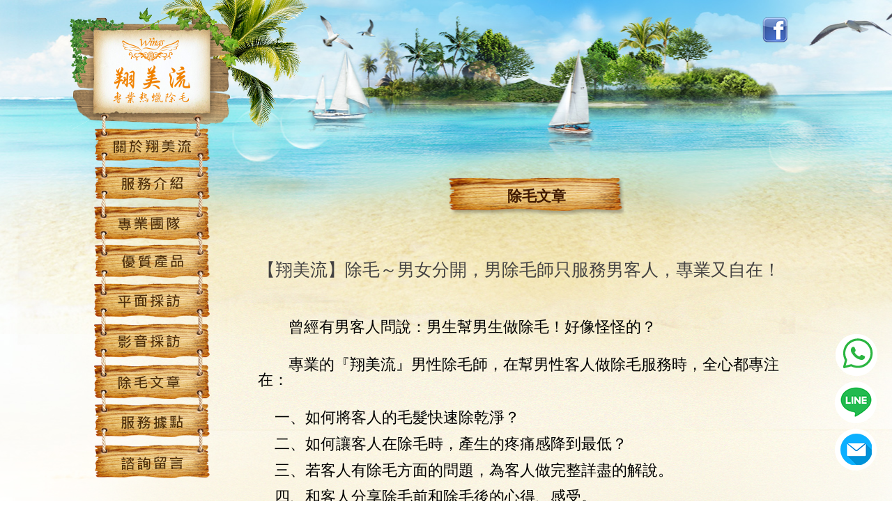

--- FILE ---
content_type: text/html
request_url: http://wingsfly.com.tw/tw/feedbackpage.php?id=152&p=2
body_size: 13647
content:
<!doctype html>
<html><!-- InstanceBegin template="/Templates/index.dwt" codeOutsideHTMLIsLocked="false" -->
<head>
<meta charset="utf-8">
<meta name="keywords" content="翔美流,除毛推薦,脫毛推薦,bikini waxing,巴西除毛,巴西全除,巴西式除毛,私密除毛,陰部除毛,私密處除毛,熱蠟除毛,熱蠟除毛推薦,蜜蠟除毛,蜜蠟除毛推薦,台北除毛,台北脫毛,台北東區除毛,台北東區脫毛,西門町除毛,西門町脫毛,台中除毛,台中脫毛,桃園除毛,桃園脫毛,孕婦除毛,孕婦脫毛,男性除毛,男性脫毛,男生除毛,男生脫毛,除毛膏,除毛紙,除毛貼片,脫毛貼片,除毛蠟,除毛臘,脫毛紙,脫毛蠟,脫毛臘,蜜蠟,蜜臘,熱蠟,熱臘,澳洲蜜蠟,澳洲蜜臘,澳洲除毛,女性除毛,女性脫毛,女生除毛,女生脫毛, 創業,加盟,教學,除毛教學,脫毛教學,蜜蠟除毛教學,熱蠟除毛教學,蜜蠟脫毛教學,熱蠟脫毛教學,蜜臘除毛教學,熱臘除毛教學,除毛教學推薦,脫毛教學推薦,專業除毛教學,專業脫毛教學,除毛示範,脫毛示範,蜜蠟教學,蜜臘教學,熱蠟教學,熱臘教學,除毛技術教學,脫毛技術教學,比基尼除毛教學,比基尼脫毛教學,巴西除毛教學,巴西脫毛教學,私處除毛教學,私處脫毛教學,陰部除毛教學,陰部脫毛教學,全身除毛教學,全身脫毛教學,除毛教學中心,脫毛教學中心,技術轉移, 貝兒美人,萊康,Lycon,GiGi,紅漾除毛,小巴西,INA除毛,雷射除毛,藍光熱力除毛,日式除毛,日式無痛除毛,法式除毛,婦潔,蓓爾黛,Bare Beauty,Rita Baby waxing,Betty 時尚美學,愛美美睫,wax xxx,Rica wax,Body spark,晶品除毛,sessu除毛,nd除毛膏,天嬌美容館,高雄除毛,南部除毛,台南除毛,蜜蠟熱蠟除毛,蜜蠟除毛,蜜蠟脫毛,熱蠟除毛,除毛,脫毛,無痛除毛,無痛脫毛,比基尼除毛,比基尼脫毛,巴西除毛,蜜臘除毛,蜜臘脫毛,熱臘除毛,熱臘脫毛,陰部除毛,陰部脫毛, 私處除毛,Brazilian waxing,Taipei waxing,professional waxing,wings waxing,waxing,Bikini waxing,hot waxing,hard wax,hard waxing,DIY除毛,除毛心得分享,脫毛心得分享,DIY脫毛,巴西脫毛,巴西全除,專業除毛,專業脫毛,私處脫毛,除毛推薦,全身除毛,全身脫毛,手除毛,手脫毛,腿除毛,腿脫毛,雷射除毛," />
<meta name="description"  content="翔美流,除毛推薦,脫毛推薦,bikini waxing,巴西除毛,巴西全除,巴西式除毛,私密除毛,陰部除毛,私密處除毛,熱蠟除毛,熱蠟除毛推薦,蜜蠟除毛,蜜蠟除毛推薦,台北除毛,台北脫毛,台北東區除毛,台北東區脫毛,西門町除毛,西門町脫毛,台中除毛,台中脫毛,桃園除毛,桃園脫毛,孕婦除毛,孕婦脫毛,男性除毛,男性脫毛,男生除毛,男生脫毛,除毛膏,除毛紙,除毛貼片,脫毛貼片,除毛蠟,除毛臘,脫毛紙,脫毛蠟,脫毛臘,蜜蠟,蜜臘,熱蠟,熱臘,澳洲蜜蠟,澳洲蜜臘,澳洲除毛,女性除毛,女性脫毛,女生除毛,女生脫毛, 創業,加盟,教學,除毛教學,脫毛教學,蜜蠟除毛教學,熱蠟除毛教學,蜜蠟脫毛教學,熱蠟脫毛教學,蜜臘除毛教學,熱臘除毛教學,除毛教學推薦,脫毛教學推薦,專業除毛教學,專業脫毛教學,除毛示範,脫毛示範,蜜蠟教學,蜜臘教學,熱蠟教學,熱臘教學,除毛技術教學,脫毛技術教學,比基尼除毛教學,比基尼脫毛教學,巴西除毛教學,巴西脫毛教學,私處除毛教學,私處脫毛教學,陰部除毛教學,陰部脫毛教學,全身除毛教學,全身脫毛教學,除毛教學中心,脫毛教學中心,技術轉移, 貝兒美人,萊康,Lycon,GiGi,紅漾除毛,小巴西,INA除毛,雷射除毛,藍光熱力除毛,日式除毛,日式無痛除毛,法式除毛,婦潔,蓓爾黛,Bare Beauty,Rita Baby waxing,Betty 時尚美學,愛美美睫,wax xxx,Rica wax,Body spark,晶品除毛,sessu除毛,nd除毛膏,天嬌美容館,高雄除毛,南部除毛,台南除毛,蜜蠟熱蠟除毛,蜜蠟除毛,蜜蠟脫毛,熱蠟除毛,除毛,脫毛,無痛除毛,無痛脫毛,比基尼除毛,比基尼脫毛,巴西除毛,蜜臘除毛,蜜臘脫毛,熱臘除毛,熱臘脫毛,陰部除毛,陰部脫毛, 私處除毛,Brazilian waxing,Taipei waxing,professional waxing,wings waxing,waxing,Bikini waxing,hot waxing,hard wax,hard waxing,DIY除毛,除毛心得分享,脫毛心得分享,DIY脫毛,巴西脫毛,巴西全除,專業除毛,專業脫毛,私處脫毛,除毛推薦,全身除毛,全身脫毛,手除毛,手脫毛,腿除毛,腿脫毛,雷射除毛,">
<meta name="author" content="翔美流">
<meta name="copyright" content="本網頁著作：翔美流所有，版權所有、翻印必究">
<meta name="viewport" content="width=device-width; initial-scale=1.0; maximum-scale=2.0; user-scalable=1;">
<link href="images/icon.ico" type="image/x-icon" rel="shortcut icon" />
<script type="text/">
/* <![CDATA[ */
var google_conversion_id = 879560301;
var google_custom_params = window.google_tag_params;
var google_remarketing_only = true;
/* ]]> */
</script>
<script type="text/" src="//www.googleadservices.com/pagead/conversion.js">
</script>
<noscript>
<div style="display:inline;">
<img height="1" width="1" style="border-style:none;" alt="" src="//googleads.g.doubleclick.net/pagead/viewthroughconversion/879560301/?value=0&amp;guid=ON&amp;script=0"/>
</div>
</noscript><!-- InstanceBeginEditable name="doctitle" --><title>蜜蠟除毛,熱蠟除毛,私處除毛,陰部除毛,孕婦除毛,巴西除毛,全身除毛,除毛推薦,比基尼除毛,私密處除毛,bikini waxing,brazilian waxing,女性除毛,男性除毛,男仕除毛,蜜蠟脫毛,熱蠟脫毛</title>
<!-- InstanceEndEditable -->
<!--修正HTML-->
<!--[if lt IE 9]>
    <script src="http://html5shim.googlecode.com/svn/trunk/html5.js"></script>
<![endif]-->

<link href="css/reset.css" rel="stylesheet" type="text/css" />
<link href="css/font-awesome.min.css" rel="stylesheet" type="text/css">
<!--桌機-->
<link href="css/desk.css" rel="stylesheet" type="text/css" media="screen and (min-width: 768px)">


<!--手機-->
<link href="css/mobile.css" rel="stylesheet" type="text/css" media="screen and (max-width: 767px)">
<link href="css/demo.css" rel="stylesheet" type="text/css" media="screen and (max-width: 767px)">
<link href="css/jquery.mmenu.css" rel="stylesheet" type="text/css" media="screen and (max-width: 767px)">

<!--共用-->
<link href="css/editor.css" rel="stylesheet" type="text/css">
<link rel="stylesheet" href="css/slick.css">
<link rel="stylesheet" href="css/slick-theme.css">
<link rel="stylesheet" href="css/style.css">
<script src="https://ajax.googleapis.com/ajax/libs/jquery/1.9.1/jquery.min.js"></script>
<script type="text/javascript" src="js/top.js"></script>
<script src="js/slick.min.js"></script>

<!--手機-->
<script type="text/javascript" src="js/jquery.mmenu.min.js"></script>

<!--外框框-->
<script type="text/javascript">
	$(function() {
		$(".WRAPPER").css({
			"min-height": "100%"
		});
		$('nav#menu').mmenu();
	});
</script>
<!-- InstanceBeginEditable name="head" -->
<!-- InstanceEndEditable -->
</head><body onselectstart="return false;" ondragstart="return false;" oncontextmenu="return false;">
<div class="WRAPPER2">
  <div class="insidebg">
  <div class="head_moblie"><a href="#menu" data-ajax="false" class="menu"><img src="images/mobliemenu_03.png" width="63" height="60" /></a></div>
  <div class="mo-banner"><img src="images/mobilbanner_04.png" width="100%" height="auto"></div>
   		<nav id="menu">
			<ul>
				<li><a href="index.php"></a></li>
				<li><a href="index.php">關於翔美流</a></li>
				<li><a href="female.php">女性除毛</a></li>
				<li><a href="male.php">男性除毛</a></li>
				<li><a href="service.php">服務介紹</a></li>
				<li><a href="team.php">專業團隊</a></li>
				<li><a href="pro.php">優質產品</a></li>
				<li><a href="news.php">平面採訪</a></li>
				<li><a href="video.php">影音採訪</a></li>
				<li><a href="reviwe.php">除毛文章</a></li>
				<li><a href="shop.php">服務據點</a></li>
				<li><a href="http://m.me/wingsfly8768" target="_blank">諮詢留言</a></li>
				<li><a href="https://www.facebook.com/wingswaxing" target="_blank">Facebook</a></li>
			</ul>
		</nav>  <!--/#menu_moblie-->
  <!-- InstanceBeginEditable name="article" -->
    <article class="inside CF">
       <aside>
   <nav id="fix_banner">
     <ul>
       <li><a href="index.php" class="a01"></a></li>
       <li><a href="service.php" class="a02"></a></li>
       <li><a href="team.php" class="a09"></a></li>
       <li><a href="pro.php" class="a03"></a></li>
       <li><a href="news.php" class="a04"></a></li>
       <li><a href="video.php" class="a06"></a></li>
       <li><a href="reviwe.php" class="a05"></a></li>
       <li><a href="shop.php" class="a07"></a></li>
       <li><a href="https://page.line.me/wings8768" target="_blank" class="a08"></a></li>
     </ul>
   </nav>
 </aside>      <div class="right"><!---name--->
        <div class="topbox"><a class="facebook" href="https://www.facebook.com/wingswaxing" target="_blank"></a></div>
        <div class="contant">
        <h2>除毛文章</h2>
          
                    <h3 class="newspage-title">【翔美流】除毛～男女分開，男除毛師只服務男客人，專業又自在！</h3>
          <div class="HLMLwrite"><p><span style="font-family:標楷體,sans-serif"><span style="font-size:22px">　　曾經有男客人問說：男生幫男生做除毛！好像怪怪的？</span></span></p>

<p>&nbsp;</p>

<p>&nbsp;</p>

<p><span style="font-family:標楷體,sans-serif"><span style="font-size:22px">　　專業的『翔美流』男性除毛師，在幫男性客人做除毛服務時，全心都專注在：</span></span></p>

<p>&nbsp;</p>

<p>&nbsp;</p>

<p><span style="font-family:標楷體,sans-serif"><span style="font-size:22px">&nbsp; &nbsp; 一、如何將客人的毛髮快速除乾淨？</span></span></p>

<p>&nbsp;</p>

<p><span style="font-family:標楷體,sans-serif"><span style="font-size:22px">&nbsp; &nbsp; 二、如何讓客人在除毛時，產生的疼痛感降到最低？</span></span></p>

<p>&nbsp;</p>

<p><span style="font-family:標楷體,sans-serif"><span style="font-size:22px">&nbsp; &nbsp; 三、若客人有除毛方面的問題，為客人做完整詳盡的解說。</span></span></p>

<p>&nbsp;</p>

<p><span style="font-family:標楷體,sans-serif"><span style="font-size:22px">&nbsp; &nbsp; 四、和客人分享除毛前和除毛後的心得、感受。</span></span></p>

<p>&nbsp;</p>

<p><span style="font-family:標楷體,sans-serif"><span style="font-size:22px">&nbsp; &nbsp; 五、和客人交換生活心得(工作、男女感情、生活、家庭&hellip;&hellip;.)</span></span></p>

<p>&nbsp;</p>

<p>&nbsp;</p>

<p><span style="font-family:標楷體,sans-serif"><span style="font-size:22px">　　雖然剛開始會怪怪的，其實男除毛師和男客人聊聊天，可以自由自在「Man&#39;s Talking」，搭配專業的除毛技術，一下子除毛服務就完成囉～</span></span></p>

<p>&nbsp;</p>

<p>&nbsp;</p>

<p><span style="font-family:標楷體,sans-serif"><span style="font-size:22px">&nbsp; &nbsp; 所以，男性朋友們，不用害羞，有想除毛的人，安心來預約『翔美流』吧～</span></span></p>
</div>
          <a class="back" href="reviwe.php?p=2"></a>
         
        </div>
        <!-----contant---------> 
      </div>
      <!-----right---------> 
      
    </article>
    <!-- InstanceEndEditable --> </div>
  <!-- InstanceEndEditable -->
<footer>
  <div class="box">
    <div class="footer-center"> <a class="top" id="gotop"></a>
      <nav>
        <ul class="CF">
          <li><a href="index.php">關於翔美流</a></li>
          <li><a href="service.php">服務介紹</a></li>
          <li><a href="team.php">專業團隊</a></li>
          <li><a href="pro.php">優質產品</a></li>
          <li><a href="news.php">平面採訪</a></li>
          <li><a href="video.php">影音採訪</a></li>
          <li><a href="reviwe.php">除毛文章</a></li>
          <li><a href="shop.php">服務據點</a></li>
          <li><a href="http://m.me/wingsfly8768" target="_blank">諮詢留言</a></li>
        </ul>
      </nav>
      <div class="copy">&copy; 【翔美流】創立於2008年，專業除毛品牌</div>
    </div>
  </div>
  <div class="footer-left"><img src="images/footer_26.png" width="828" height="472"></div>
  <div class="footer-right"><img src="images/footer_28.png" width="796" height="472"></div>
  <a href="https://www.mak66design.com" style="display:none" title="網站設計推薦">網站設計推薦</a>
</footer>
</div>
<div class="socialBtn">
  <a href="https://wa.me/886910493198" target="_blank"><img src="images/01_HOME_whatsapp_03.png" alt="wechat" /></a>
  <a href="https://page.line.me/wings8768" target="_blank"><img src="images/01_HOME_line_03.png" alt="line" /></a>
  <a href="mailto:wings8768@gmail.com"><img src="images/01_HOME_mail_03-02.png" alt="mail" /></a>
</div>
</body>
<script type="text/javascript">
/* <![CDATA[ */
var google_conversion_id = 879560301;
var google_custom_params = window.google_tag_params;
var google_remarketing_only = true;
/* ]]> */
</script>
<script type="text/javascript" src="//www.googleadservices.com/pagead/conversion.js">
</script>
<noscript>
<div style="display:inline;">
<img height="1" width="1" style="border-style:none;" alt="" src="//googleads.g.doubleclick.net/pagead/viewthroughconversion/879560301/?value=0&amp;guid=ON&amp;script=0"/>
</div>
</noscript><!-- InstanceEnd --></html>


--- FILE ---
content_type: text/css
request_url: http://wingsfly.com.tw/tw/css/desk.css
body_size: 24474
content:
@charset "utf-8";
body {
	font-family: Microsoft JhengHei;
	background: url(../images/bg_24.jpg) repeat-y center;
}
* {
	-webkit-box-sizing: border-box;
	-moz-box-sizing: border-box;
	box-sizing: border-box;
	margin: 0;
	padding: 0;
}
#menu,
.head_moblie a.menu,
.mo-banner,
.head_moblie a.mo-en,
.mo-title {
	display: none;
}
.WRAPPER2 {
	background: url(../images/insidebg_02.jpg) repeat-y center;
}
header.index {
	width: 100%;
	height: 877px;
	background: url(../images/indextopbg_01.png) center top no-repeat;
}
header.index .box {
	margin: 0 auto;
	position: relative;
	width: 1000px;
	height: 877px;
}
header.index .box nav {
	position: absolute;
	right: 265px;
	top: 255px;
	width: 120px;
	height: 245px;
}
header.index .box nav ul li {
	height: 30px;
	font-size: 20px;
	line-height: 2;
}
header.index .box nav ul li a {
	color: #4f300b;
	text-decoration: none;
	font-weight: bold;
	letter-spacing: 2px;
}
header.index .box nav ul li a:hover {
	color: #f18300;
}
header.index .box a.EN {
	position: absolute;
	top: 160px;
	left: 598px;
	display: block;
	height: 43px;
	width: 43px;
	background: url(../images/bn_en.png) top no-repeat;
}
header.index .box a.facebook,
header.indexE .box a.facebook {
	position: absolute;
	top: 193px;
	left: 663px;
	display: block;
	height: 36px;
	width: 36px;
	background: url(../images/bn_fb.png) top no-repeat;
}
header.index .box a.female-link {
	position: absolute;
	display: block;
	width: 305px;
	height: 143px;
	bottom: 115px;
	left: 140px;
	background: url(../images/bn_female.png) top no-repeat;
}
header.index .box a.male-link {
	position: absolute;
	width: 305px;
	height: 143px;
	bottom: 115px;
	left: 555px;
	background: url(../images/bn_male.png) top no-repeat;
}
header.index .box a.EN:hover,
header.index .box a.facebook:hover,
header.index .box a.female-link:hover,
header.index .box a.male-link:hover,
article.inside .right .topbox a.EN:hover,
article.inside .right .topbox a.facebook:hover,
a.back:hover,
.Reviews .read:hover {
	background-position: bottom;
}
/***************inside********************/
.insidebg {
	width: 100%;
	min-height: 700px;
	background: url(../images/insidebg_01.png) center top no-repeat;
}
article.inside {
	width: 1000px;
	margin: 0 auto;
}
article.inside aside {
	float: left;
	width: 228px;
	margin-left: -40px;
}
article.inside aside nav {
	z-index: 100;
	position: fixed;
	top: -50px;
	width: 343px;
	height: 681px;
	background: url(../images/insidemenu_03.png) no-repeat top;
}
article.inside aside nav ul {
	margin-top: 230px;
}
article.inside aside nav a {
	display: block;
	width: 228px;
}
article.inside aside nav a.a01 {
	height: 55px;
	background: url(../images/insidemenu_05.png);
}
article.inside aside nav a.a01:hover {
	background: url(../images/insidemenu_07.png);
}
article.inside aside nav a.a02 {
	height: 56px;
	background: url(../images/insidemenu_09.png);
}
article.inside aside nav a.a02:hover {
	background: url(../images/insidemenu_10.png);
}
article.inside aside nav a.a03 {
	height: 54px;
	background: url(../images/insidemenu_11.png);
}
article.inside aside nav a.a03:hover {
	background: url(../images/insidemenu_12.png);
}
article.inside aside nav a.a04 {
	height: 58px;
	background: url(../images/insidemenu_13.png);
}
article.inside aside nav a.a04:hover {
	background: url(../images/insidemenu_14.png);
}
article.inside aside nav a.a05 {
	height: 55px;
	background: url(../images/insidemenu_15.png);
}
article.inside aside nav a.a05:hover {
	background: url(../images/insidemenu_16.png);
}
article.inside aside nav a.a06 {
	height: 59px;
	background: url(../images/insidemenu_17.png);
}
article.inside aside nav a.a06:hover {
	background: url(../images/insidemenu_18.png);
}
article.inside aside nav a.a07 {
	height: 57px;
	background: url(../images/insidemenu_19.png);
}
article.inside aside nav a.a07:hover {
	background: url(../images/insidemenu_20.png);
}
article.inside aside nav a.a08 {
	height: 57px;
	background: url(../images/insidemenu_21.png);
}
article.inside aside nav a.a08:hover {
	background: url(../images/insidemenu_22.png);
}
article.inside aside nav a.a09 {
	height: 57px;
	background: url(../images/insidemenu_23.png);
}
article.inside aside nav a.a09:hover {
	background: url(../images/insidemenu_24.png);
}
article.inside .right {
	float: right;
	width: 770px;
}
article.inside .right .topbox {
	position: relative;
	width: 770px;
	margin: 0 auto 205px;
	height: 50px;
	text-align: right;
}
/**/
article.inside .right .topbox a.EN {
	position: absolute;
	top: 20px;
	right: 70px;
	display: block;
	height: 43px;
	width: 43px;
	background: url(../images/bn_en.png) top no-repeat;
}
article.inside .right .topbox a.facebook {
	position: absolute;
	top: 25px;
	right: 10px;
	display: block;
	height: 36px;
	width: 36px;
	background: url(../images/bn_fb.png) top no-repeat;
}
article.inside .right .contant {
	position: relative;
	z-index: 150;
}
.ser-shell01 {
	position: absolute;
	top: 800px;
	left: 0;
	display: block;
	background: url(../images/02_service_43.png);
	height: 121px;
	width: 152px;
}
.ser-shell02 {
	position: absolute;
	right: 60px;
	top: 1650px;
	display: block;
	background: url(../images/02_service_55.png);
	height: 103px;
	width: 199px;
	z-index: -1;
}
.ser-shell03 {
	position: absolute;
	right: 0;
	top: 2150px;
	display: block;
	background: url(../images/02_service_66.png);
	height: 124px;
	width: 117px;
}
.ser-shell04 {
	position: absolute;
	top: 2800px;
	left: 300px;
	display: block;
	background: url(../images/02_service_78.png);
	height: 68px;
	width: 72px;
}
.ser-shell05 {
	position: absolute;
	top: 3200px;
	right: 0;
	display: block;
	background: url(../images/02_service_86.png);
	height: 98px;
	width: 146px;
	z-index: -1;
}
article.inside .title-text {
	font-size: 22px;
	line-height: 1.7;
	color: #3a3636;
	text-align: center;
}
article.inside .right .contant h2 {
	margin-left: 30px;
	text-align: center;
	color: #401901;
	height: 54px;
	line-height: 54px;
	font-weight: bold;
	font-size: 21px;
	background: url(../images/02_service_09.png) no-repeat center;
	margin-bottom: 50px;
}
article.inside .right .contant .serverpic {
	width: 740px;
	margin: 35px 0 40px 5px;
}
article.inside .right .contant .serverpic li {
	float: left;
	width: 50%;
}
article.inside .right .contant .serverpic li span {
	font-size: 25px;
	color: #3a3636;
	margin: -100px 0 90px 225px;
	display: block;
	width: 100px;
	height: 50px;
	letter-spacing: 20px;
}
article.inside .right .contant .underwear {
	margin-bottom: 80px;
}
article.inside .right .contant .underwear li {
	float: left;
	width: 330px;
	text-align: center;
}
article.inside .right .contant .underwear li:nth-child(1n) {
	margin-right: 50px;
}
article.inside .right .contant .underwear li h4 {
	color: #3a3636;
	font-size: 25px;
	height: 100px;
	line-height: 100px;
	margin-bottom: 10px;
}
article.inside .right .contant .underwear li div {
	margin-top: 40px;
	letter-spacing: 1.5px;
	font-size: 18px;
	text-align: left;
	line-height: 1.8;
}
article.inside .right .contant .center li div {
	text-align: center;
	line-height: 100px;
	height: 100px;
}
article.inside .right .contant .title2 {
	color: #3a3636;
	font-size: 25px;
	line-height: 1.5;
	margin-bottom: 10px;
}
article.inside .right .contant .descrip {
	color: #3a3636;
	font-size: 18px;
	letter-spacing: 1.5px;
	line-height: 1.8;
	width: 645px;
	display: block;
	height: 50px;
	margin-left: 50px;
}
/***********************************/
footer {
	width: 100%;
	height: 472px;
	margin: -100px auto 0;
	position: relative;
	min-width: 1000px;
	z-index: 1;
}
footer .footer-left,
footer .footer-right {
	position: absolute;
	z-index: 1;
}
footer .footer-left {
	bottom: 0;
	left: 0;
}
footer .footer-right {
	bottom: 0;
	right: 0;
}
footer .box {
	position: absolute;
	width: 100%;
	height: 96px;
	background-color: #0e2d51;
	z-index: 5;
	bottom: 0;
}
footer .box .footer-center {
	position: relative;
	margin: -83px auto 0 auto;
	width: 1000px;
	height: 179px;
	background-image: url(../images/footercenter.png);
	z-index: 102;
}
footer .box .footer-center .top {
	position: absolute;
	top: -50px;
	left: 450px;
	cursor: pointer;
	display: block;
	width: 97px;
	height: 136px;
	background: url(../images/top.png) top no-repeat;
}
footer .box .footer-center .top:hover {
	background-position: bottom;
}
footer .box .footer-center nav ul {
	width: 780px;
	margin: 0 auto;
	padding-top: 120px;
}
footer .box .footer-center nav.footerE ul {
	width: 380px;
}
footer .box .footer-center nav ul li {
	float: left;
}
footer .box .footer-center nav ul li a {
	display: block;
	font-size: 16px;
	width: 80px;
	margin-right: 5px;
	color: #fff;
	text-decoration: none;
}
footer .box .footer-center .copy {
	font-size: 12px;
	color: #fff;
	width: 280px;
	height: 15px;
	margin: 0 auto;
	padding-top: 15px;
}
/********共同********/

a.back {
	display: block;
	width: 111px;
	height: 25px;
	background: url(../images/04_media_01_03-02.png) no-repeat top;
	margin: 30px 0;
}
.orange {
	color: #e18a05;
}
.brown {
	color: #ba6e14;
}
.red {
	color: #d21b1b;
}
.font18 {
	font-size: 18px;
}
.font22 {
	font-size: 22px;
}
.font25 {
	font-size: 25px;
}
.page {
	position: relative;
	margin: 0 auto;
	width: 100%;
	height: 50px;
}
.page .box {
	position: absolute;
	width: 30%;
	right: 0;
}
.page a {
	float: left;
}
.page a.pre {
	display: block;
	width: 18px;
	height: 18px;
	font-size: 16px;
	line-height: 18px;
	text-align: center;
	background-color: #e58803;
	color: #fff;
	margin-right: 10px;
}
.page a.next {
	display: block;
	width: 18px;
	height: 18px;
	font-size: 16px;
	line-height: 18px;
	text-align: center;
	background-color: #e58803;
	color: #fff;
}
.page a.pre:hover,
.page a.next:hover {
	background-color: #794a06;
}
.page a.number {
	display: block;
	width: 25px;
	height: 25px;
	color: #3a3636;
	font-size: 15px;
	font-family: Arial, Helvetica, sans-serif;
	line-height: 25px;
	text-decoration: none;
}
.page a.number:hover {
	color: #898585;
	font-weight: bold;
}
.page a.mark {
	color: #898585;
	font-weight: bold;
}
.page a.no {
	display: none;
}
/*******************/
article {
	width: 1000px;
	margin: 0 auto;
}
/*******about*******/
article.index {
	position: relative;
	margin: -46px auto;
}
article.index .shell01 {
	position: absolute;
	top: 400px;
	left: 0px;
	width: 130px;
	height: 82px;
	background: url(../images/conch_29.png);
	z-index: -1;
}
article.index .shell02 {
	position: absolute;
	top: 420px;
	left: 130px;
	width: 107px;
	height: 56px;
	background: url(../images/conch_32.png);
}
article.index .shell03 {
	position: absolute;
	top: 430px;
	right: 0px;
	width: 152px;
	height: 91px;
	background: url(../images/conch_26.png);
	z-index: -1;
}
article.index .shell04 {
	position: absolute;
	top: 1800px;
	right: 10px;
	width: 87px;
	height: 60px;
	background: url(../images/conch_47.png);
}
article.index .shell05 {
	position: absolute;
	top: 1940px;
	left: 0px;
	width: 110px;
	height: 102px;
	background: url(../images/conch_60.png);
}
article.index .shell06 {
	position: absolute;
	top: 2980px;
	right: 0px;
	width: 142px;
	height: 82px;
	background: url(../images/conch_68.png);
}
article.index h2,
article.male h2 {
	color: #3a3636;
	font-size: 30px;
	letter-spacing: 2px;
	background: url(../images/titlebg.png) center bottom no-repeat;
	text-align: center;
	height: 50px;
}
article.index .about {
	width: 860px;
	min-height: 280px;
	margin: 10px auto 50px;
	line-height: 1.7;
	letter-spacing: 0.5px;
}
article.index .founder {
	min-height: 655px;
	margin-top: 70px;
	margin-bottom: 70px;
}
article.index .founder p {
	width: 400px;
	min-height: 500px;
	font-size: 22px;
	line-height: 1.7;
	text-align: center;
	letter-spacing: 1px;
}
article.index .founder img {
	float: right;
	margin-top: 20px;
}
article.index .skill {
	height: 650px;
}
article.index .skill p {
	width: 500px;
	height: 500px;
	font-size: 22px;
	line-height: 1.7;
	padding-top: 90px;
	color: #3a3636;
}
article.index .skill img {
	float: right;
	margin-top: 20px;
}
article.index .team {
	padding: 20px 0;
	margin-bottom: 50px;
}
article.index .award {
	height: 638px;
}
article.index .award .box {
	float: left;
	width: 216px;
}
article.index .award .box:nth-child(1n) {
	margin-right: 30px;
}
article.index .award .box span {
	display: block;
	width: 216px;
	font-size: 16px;
	color: #ba6e14;
	height: 80px;
	line-height: 80px;
}
article.index .award p {
	float: left;
	width: 588px;
	height: 235px;
	font-size: 22px;
	line-height: 1.7;
	color: #3a3636;
}
article.index .award .pic {
	float: right;
	margin-top: -180px;
}
article.index .pro {
	height: 395px;
}
article.index .pro p {
	font-size: 22px;
	line-height: 1.7;
	color: #3a3636;
	text-align: justify;
	margin-top: 10px;
	margin-bottom: 40px;
}
article.index .pro ul li {
	z-index: 100;
	float: left;
	padding-top: 23px;
	line-height: 1.5;
	text-align: center;
	color: #3a3636;
	font-size: 18px;
	width: 197px;
	height: 108px;
	background: url(../images/index-envirbg_64.png) no-repeat center top;
	font-weight: 600;
}
article.index .environment {
	margin-bottom: 50px;
}
article.index .environment ul {
	margin-top: 30px;
}
article.index .environment ul li {
	width: 1000px;
	height: 0;
	padding-bottom: 600px;
	background-position: center;
	background-size: contain;
	background-repeat: no-repeat;
}

article.index .location {
	margin-bottom: 50px;
}
/********male*********/
article.male {
	position: relative;
	margin: -46px auto;
}
article.male h3 {
	font-size: 25px;
	color: #ba6e14;
	text-align: center;
	height: 50px;
	letter-spacing: 3px;
}
article.male .shell03 {
	position: absolute;
	top: 200px;
	right: 25px;
	width: 152px;
	height: 91px;
	background: url(../images/conch_26.png);
}
article.male .shell04 {
	position: absolute;
	top: 1100px;
	right: 80px;
	width: 87px;
	height: 60px;
	background: url(../images/conch_47.png);
}
article.male .shell05 {
	position: absolute;
	top: 2010px;
	left: 0px;
	width: 110px;
	height: 102px;
	background: url(../images/conch_60.png);
}
article.male .shell06 {
	z-index: 10;
	position: absolute;
	top: 2300px;
	right: 0px;
	width: 142px;
	height: 82px;
	background: url(../images/conch_68.png);
}
article.male .box01 {
	margin-top: 50px;
	margin-bottom: 70px;
}
article.male .box01 .img {
	float: left;
}
article.male .box01 p {
	font-size: 22px;
	letter-spacing: 1px;
	line-height: 1.8;
	text-align: center;
}
article.male .box02 {
	height: 530px;
}
article.male .box02 .img {
	float: left;
	width: 550px;
	height: 440px;
}
article.male .box02 p {
	margin-left: 10px;
	float: left;
	width: 420px;
	height: 425px;
	font-size: 22px;
	line-height: 1.8;
	letter-spacing: -1px;
	text-align: justify;
}
article.male .box03 p {
	font-size: 22px;
	letter-spacing: -1px;
	line-height: 1.8;
	height: 260px;
}
article.male .bodyimage {
	margin-bottom: 100px;
}
.shopmale-link {
	position: relative;
	z-index: 5;
	margin: 100px auto 10px;
	display: block;
	width: 264px;
	height: 77px;
	background-color: #fddb9a;
	border-radius: 5px;
}
.shopmale-link:hover {
	background-color: #f8ce7d;
}
article.male .box04 {
	margin-bottom: 50px;
}
/***************pro********************/
.contant .pro li {
	margin-bottom: 80px;
}
.contant .pro a.pic {
	display: block;
	float: left;
	width: 237px;
	height: 329px;
	overflow: hidden;
}
.contant .pro .pic img {
	width: 100%;
	height: auto;
}
.contant .pro .descip {
	float: right;
	font-size: 18px;
	padding: 30px 15px 10px;
	line-height: 1.8;
	width: 483px;
}
/***************franchise********************/
.franchise01 {
	width: 740px;
	margin: 10px 0 50px 60px;
	line-height: 2.5;
	font-size: 22px;
}
.franchise01 span {
	margin-right: 15px;
}
.franchise02 {
	width: 740px;
	margin: 10px 0 50px -10px;
	line-height: 1.8;
	font-size: 22px;
	text-align: center;
}
.franchise03 {
	margin: 80px auto 80px;
}
.phone {
	width: 285px;
	height: 40px;
	font-size: 30px;
	color: #ba6e14;
	margin: 0 auto;
	font-weight: bold;
	font-style: italic;
	letter-spacing: 1px;
}
/***************news********************/
.contant .news {
	margin-left: 30px;
	width: 655px;
}
.contant .news a.newstitle {
	display: block;
	width: 252px;
	text-align: center;
	color: #401901;
	height: 54px;
	line-height: 54px;
	font-weight: bold;
	font-size: 21px;
	background: url(../images/02_service_09.png) no-repeat center;
	margin: 0 auto 50px;
	text-decoration: none;
}
.contant .news a.mark {
	background: url(../images/02_service_09v.png) !important;
}
/* .contant .news a.newstitle:hover {
	background: url(../images/02_service_09v.png);
} */
.contant .newslist {
	width: 655px;
	margin-left: 30px;
}
.contant .newslist li {
	float: left;
	width: 303px;
	height: 390px;
	margin-right: 30px;
}
.contant .newslist li:nth-child(2n) {
	margin-right: 0;
}
.contant .newslist li .time,
.news-time {
	display: block;
	font-size: 13px;
	color: #3a3636;
	height: 40px;
}
.contant .newslist li a.pic {
	display: block;
	width: 301px;
	height: 199px;
}
.contant .newslist li a.pic:hover {
	box-shadow: #746254 2px 2px 10px;
}
.contant .newslist li h3 {
	color: #3a3636;
	font-size: 18px;
	line-height: 1.5;
	height: 100px;
	overflow: hidden;
	padding-top: 10px;
}
.contant .newslist li .skilllist {
	color: #3a3636;
	font-size: 18px;
	line-height: 1.5;
	height: auto;
	overflow: hidden;
	padding-top: 10px;
}
.contant .newslist li a.more {
	display: block;
	font-size: 18px;
	color: #fff;
	width: 148px;
	height: 24px;
	background-color: #b28850;
	line-height: 20px;
	text-align: center;
	text-decoration: none;
}
.contant .newslist li a.more:hover {
	background-color: #7f541b;
}
.contant .newspage-title {
	color: #434242;
	font-size: 25px;
	line-height: 1.5;
	min-height: 100px;
	padding-top: 10px;
}
/********心得feedback********/
.Reviews {
	width: 655px;
	margin: 0 auto;
}
.Reviews li {
	border-bottom: dashed 1px #ff8a00;
	margin-bottom: 50px;
}
.Reviews .time {
	color: #e58803;
	font-size: 14px;
}
.Reviews h3 a {
	display: block;
	width: 100%;
	height: 70px;
	overflow: hidden;
	color: #434242;
	font-size: 18px;
	text-decoration: none;
	padding-top: 20px;
}
.Reviews h3 a:hover {
	font-weight: bold;
}
.Reviews .read {
	margin-top: -10px;
	display: block;
	float: right;
	width: 65px;
	height: 20px;
	background: url(../images/05_feedback_03.png) top no-repeat;
}
/********留言諮詢********/
.message-form {
	background-color: #ffd374;
	width: 700px;
	height: 380px;
	color: #3a3737;
	font-size: 18px;
	padding: 35px 35px 5px 35px;
}
.message-form li {
	margin-bottom: 20px;
	vertical-align: top;
}
.message-form li label {
	letter-spacing: 1px;
}
.message-form li input[type="text"],
.message-form li input[type="email"] {
	width: 200px;
	height: 25px;
}
.message-form li.CAPTCHA {
	margin-top: -20px;
}
.message-form li.CAPTCHA input {
	margin: 0 15px;
}
.message-form li.CAPTCHA a {
	font-size: 20px;
	color: #3a3737;
	text-decoration: none;
	margin: 0 10px;
}
.message-form li.CAPTCHA .code {
	margin-top: 10px;
}
.message-form li:first-child input[type="text"] {
	margin-left: 25px;
}
.message-form li textarea {
	margin-left: 75px;
	width: 560px;
	height: 100px;
	margin-top: -15px;
}
.message-form li label.mm {
	display: block;
}
.message-form li.noshow {
	padding-left: 80px;
}
.message-form li.noshow a {
	float: right;
	margin-top: -50px;
	background-color: #e58803;
	border: 1px #fff solid;
	border-radius: 30px;
	width: 133px;
	height: 30px;
	color: #fff;
	text-decoration: none;
	text-align: center;
	line-height: 30px;
}
.message-form li.noshow a:hover {
	background-color: #a15f00;
}
.now-items {
	font-size: 18px;
	letter-spacing: 3px;
	color: #3a3636;
	margin: 37px 0;
}
.now-items span {
	color: #ff2a00;
	margin: 0 20px;
}
.guest-list {
	width: 680px;
	margin: 10px 0 0 20px;
	line-height: 1.5;
}
.guest-list li {
	margin-bottom: 50px;
}
.guest-list .guest .pic {
	float: left;
	margin-left: 15px;
}
.guest-list .guest .time {
	float: right;
	color: #e58803;
	margin-top: -30px;
	font-size: 14px;
	letter-spacing: 2px;
}
.guest-list .guest .name,
.guest-list .guest .message {
	font-size: 18px;
	letter-spacing: 2px;
	margin-bottom: 15px;
	margin-left: 100px;
	text-align: justify;
	width: 580px;
}

.guest-list .Reply {
	line-height: 1.5;
	width: 690px;
	margin-top: 40px;
	min-height: 144px;
	padding-left: 100px;
	padding-top: 75px;
	padding-bottom: 50px;
	font-size: 18px;
	background: url(../images/08_Message_07.png) top left no-repeat #eeeeee;
}

/********shop**********/
.map-h3 {
	color: #3a3636;
	font-size: 30px;
	letter-spacing: 2px;
	background: url(../images/titlebg.png) center bottom no-repeat;
	text-align: center;
	height: 50px;
}
.map-nono {
	font-size: 20px;
	line-height: 1.8;
	letter-spacing: 2px;
	color: #f08200;
}
.map {
	height: 352px;
	width: 720px;
	margin-bottom: 80px;
}

.map .map-link {
	width: 275px;
	height: 287px;
	margin-right: 120px;
	float: right;
	margin-top: 37px;
}
.map .map-link a {
	display: block;
	width: 275px;
	height: 35px;
	margin-bottom: 10px;
	text-align: center;
	text-decoration: none;
	color: #434242;
	border-radius: 3px;
	line-height: 35px;
}
.map .map-link a:hover {
	box-shadow: inset #646464 1px 0 3px;
}
.map .map-link a.mark {
	box-shadow: inset #646464 1px 0 3px;
}
.map .map-link a.m01 {
	background-color: #f19ec2;
}
.map .map-link a.m02 {
	background-color: #f39800;
}
.map .map-link a.m03 {
	background-color: #7ecef4;
}
.map .map-link a.m04 {
	background-color: #32b16c;
}
.map .map-link a.m05 {
	background-color: #fccb45;
}
.map .map-link a.m06 {
	background-color: #d6ccf9;
}
.map-list {
	margin: 20px auto;
	width: 720px;
}
.map-list h3 {
	background: url("../images/07_shop_06.png") no-repeat;
	color: #434242;
	font-size: 25px;
	height: 36px;
	letter-spacing: 3px;
	line-height: 36px;
	padding-left: 50px;
	width: 720px;
}
.map-list .shopinfo {
	margin: 20px 0 20px 15px;
}
.map-list .shopinfo li {
	font-size: 18px;
	line-height: 2;
	letter-spacing: 2px;
}
.map-list .shopinfo li .item {
	display: block;
	color: #e18a05;
	float: left;
}
.map-list .shopinfo li .word {
	color: #3a3636 !important;
	display: block;
	float: left;
	width: 576px;
}
.map-list .box {
	width: 720px;
	min-height: 300px;
	margin-top: 40px;
}
.map-list .box .pic {
	float: left;
	width: 337px;
	height: 203px;
	overflow: hidden;
}
.map-list .box .traffic {
	text-align: center;
	float: right;
	width: 380px;
	line-height: 2;
	color: #3a3636;
}
#html5-watermark {
	color: #fff;
}
/*******20160531新增*******/
.skill {
	color: #3a3636;
	line-height: 1.5;
}
.skill .lbox {
	float: left;
}
.skill .rbox {
	float: right;
}
.skill .skillbox1 {
	padding-bottom: 50px;
}
.skill .skillbox1 .lbox {
	width: 440px;
}
.skill .skillbox1 .rbox {
	margin-right: 50px;
}
.skill .skillbox2 .title01 {
	position: relative;
	color: #ba6e14;
}
.skill .skillbox2 .title01:before {
	content: "";
	position: absolute;
	left: -19px;
	top: 4px;
	display: block;
	background: url(../images/iconorange.png) no-repeat;
	width: 17px;
	height: 17px;
}
.skill .skillbox2 {
	width: 720px;
	letter-spacing: 1px;
	padding-bottom: 60px;
}
.skill .skillbox2 img {
	margin-top: 30px;
}
.skill .skillbox3 {
	padding-bottom: 85px;
}
.skill .skillbox3 .rbox {
	width: 250px;
	text-align: center;
	font-size: 24px;
	font-weight: bold;
}
.skill .skillbox3 .rbox img {
	width: 250px;
	height: auto;
}
.skill .skillbox3 .lbox {
	padding-top: 15px;
}
.skill .skillbox3 .lbox p {
	color: #d21b1b;
	line-height: 1.5;
	letter-spacing: 1px;
	font-weight: bold;
	margin-top: 50px;
	margin-left: 100px;
}
.skill .skillbox4 {
	padding-top: 30px;
	padding-bottom: 86px;
}
.skill .skillbox4 .lbox {
	width: 400px;
	letter-spacing: 1px;
}
.skill .skillbox4 .rbox {
	padding-top: 20px;
	width: 320px;
	text-align: center;
}
.skill .skillbox4 .rbox span {
	display: block;
}
.skill .skillbox5 {
	padding-bottom: 86px;
}
.skill .skillbox5 .lbox {
	width: 440px;
	line-height: 1.8;
	letter-spacing: 1px;
}
.skill .skillbox5 .rbox {
	width: 268px;
	text-align: center;
}
.skill .skillbox6 {
	margin-bottom: 86px;
}
.skill .skillbox6 .pp p {
	position: relative;
	padding-left: 20px;
	line-height: 1.5;
	margin-bottom: 20px;
}
.skill .skillbox6 .pp p:before {
	position: absolute;
	display: block;
	width: 30px;
	left: 0px;
}
.skill .skillbox6 .pp p.p01:before {
	content: "1‧";
}
.skill .skillbox6 .pp p.p02:before {
	content: "2‧";
}
.skill .skillbox6 .pic img {
	width: 80%;
	height: auto;
	margin-left: -30px;
}
.skill .skillbox6 .pic {
	text-align: center;
}
.skill .skillbox6 .pic span {
	display: block;
}
.skill .skillbox7 {
	margin-bottom: 86px;
}

/*0206新增*/
.videoBox {
	position: relative;
	width: 95%;
	margin: 15px auto;
	z-index: 2;
}


--- FILE ---
content_type: text/css
request_url: http://wingsfly.com.tw/tw/css/editor.css
body_size: 1753
content:
.editor_Content ol {
    list-style-type: decimal;
    padding-left: 10px;
}
.editor_Content ul {
    list-style-type: initial;
    padding-left: 20px;
}
.editor_Content img {
    max-width: 100%;
    height: auto !important;
}
.editor_Content b,
.editor_Content strong {
    font-weight: bold;
    font-size: inherit;
}
.editor_Content em {
    font-style: italic;
}
.editor_Content a {
    text-decoration: underline;
    color: #0782c1;
}
.editor_Content iframe {
    max-width: 100%;
}
.editor_Content h1,
.editor_Content h2,
.editor_Content h3,
.editor_Content h4,
.editor_Content h5,
.editor_Content h6 {
    margin: inherit;
}
.editor_Content blockquote {
    font-style: italic;
    padding: 2px 20px 0 8px;
    margin-left: 40px;
    border-left: 5px solid #ccc;
}
.editor_Content td,
.editor_Content th,
.editor_Content tr {
    margin: initial;
}
.editor_Content table {
    border-collapse: inherit;
}
.editor_box {
    margin: auto;
    font-size: 22px;
    line-height: 1.7;
    color: #3a3636;
}
.editor_box ol,
.editor_box ul {
    padding-left: 40px;
}
.editor_box img {
    max-width: 100%;
    height: auto !important;
}
.editor_box iframe {
    max-width: 100%;
}
@media screen and (max-width: 767px) {
    .editor_box iframe {
        height: 100% !important;
    }
}
.editor_box h1,
.editor_box h2,
.editor_box h3,
.editor_box h4,
.editor_box h5,
.editor_box h6 {
    margin: inherit;
}
.mo_use {
    display: none;
}
.socialBtn{
	position:fixed;
	bottom: 40px;
	right: 20px;
	z-index:20;
}
.socialBtn a{
	display:block;
	margin-top:4px;
}
@media (max-width: 991px) {
    .editor_box {
        padding: 0;
    }
}
@media (max-width: 767px) {
    .mo_use {
        display: block;
    }
    .pc_use {
        display: none;
    }
}


--- FILE ---
content_type: text/css
request_url: http://wingsfly.com.tw/tw/css/style.css
body_size: 1048
content:
.slick-next,
.slick-prev {
    width: 44px;
    height: 44px;
    top: 50%;
    z-index: 1;
}
.slick-next:before,
.slick-prev:before {
    display: none;
}
.slick-next .circle,
.slick-prev .circle {
    width: 44px;
    height: 44px;
    border-radius: 50%;
    border: 1px solid black;
    position: relative;
    -webkit-transition: 0.4s ease;
    transition: 0.4s ease;
}
.slick-next .circle:before,
.slick-prev .circle:before {
    content: "";
    width: 15px;
    height: 15px;
    display: block;
    position: absolute;
    -webkit-transform: rotate(45deg);
    transform: rotate(45deg);
}
.slick-prev {
    left: 20px;
}
.slick-prev .circle:before {
    top: 13px;
    right: 10px;
    border-bottom: 1px solid black;
    border-left: 1px solid black;
}
.slick-next {
    right: 20px;
}
.slick-next .circle:before {
    top: 13px;
    left: 10px;
    border-top: 1px solid black;
    border-right: 1px solid black;
}
.slick-track {
    display: flex !important;
    align-items: center;
}

.slick-slide {
    height: inherit !important;
}


--- FILE ---
content_type: text/css
request_url: http://wingsfly.com.tw/tw/css/mobile.css
body_size: 20892
content:
@charset "utf-8";
/* CSS Document */

/**¤â¾÷®ø¥¢***/

header.index,
header.index .box,
header.index .box nav,
.mo-no,
aside,
.right .topbox {
	display: none;
}

body {
	font-family: Microsoft JhengHei;
	background: url(../images/insidebg_02.jpg) repeat-y;
	background-size: 100% auto;
}
* {
	-webkit-box-sizing: border-box;
	-moz-box-sizing: border-box;
	box-sizing: border-box;
	margin: 0;
	padding: 0;
}
#mm-0:nth-child(1) li {
	height: 60px;
}
.HLMLwrite img {
	width: 100%;
	height: auto;
}
.head_moblie {
	width: 100%;
	position: fixed;
	top: 0;
	height: 60px;
	background: url(../images/mobileheader_01.png) center top no-repeat #fff;
	background-size: auto 100%;
	z-index: 999;
}
.mo-banner {
	margin-top: 60px;
}
.head_moblie a.menu {
	float: left;
	display: block;
	width: 44px;
	height: 44px;
	margin-top: 5px;
	font-size: 30px;
	margin-left: 5px;
}
.head_moblie a.menu img {
	height: 44px;
	width: auto;
}
.head_moblie a.mo-en {
	float: right;
	margin-top: 2%;
	margin-right: 2%;
	display: block;
	width: 40px;
	height: 40px;
	border-radius: 40px;
	font-size: 22px;
	text-align: center;
	line-height: 40px;
	text-decoration: none;
	color: #f08200;
	border: 3px solid #f08200;
}

header.index .box a.EN:hover,
header.index .box a.facebook:hover,
header.index .box a.female-link:hover,
header.index .box a.male-link:hover,
article.inside .topbox a.EN:hover,
article.inside .topbox a.facebook:hover,
a.back:hover,
.Reviews .read:hover {
	background-position: bottom;
}
/***************inside********************/
.insidebg {
	width: 100%;
	min-height: auto;
	background: none;
}
article.inside {
	width: 100%;
	margin: 0 auto;
}

article.inside .right {
	float: none;
	width: 100%;
}

/**/

article.inside .right .contant {
	position: relative;
	z-index: 150;
}
.ser-shell01,
.ser-shell02,
.ser-shell03,
.ser-shell04,
.ser-shell05 {
	display: none;
}
article.inside .title-text {
	font-size: 22px;
	line-height: 1.7;
	color: #3a3636;
	text-align: center;
}
article.inside .right .contant h2 {
	margin: 15px auto;
	text-align: center;
	color: #401901;
	height: 54px;
	line-height: 54px;
	font-weight: bold;
	font-size: 21px;
	background: url(../images/02_service_09.png) no-repeat center;
}
article.inside .right .contant .serverpic {
	width: 100%;
	margin: 0;
}
article.inside .right .contant .serverpic li {
	float: left;
	width: 48%;
}

article.inside .right .contant .serverpic li img {
	width: 100%;
	height: auto;
}
article.inside .right .contant .serverpic li span {
	font-size: 25px;
	color: #3a3636;
	margin: 0;
	display: block;
	width: 100%;
	height: 50px;
	letter-spacing: 20px;
	text-align: center;
}
article.inside .right .contant .underwear {
	margin-bottom: 80px;
}
article.inside .right .contant .underwear li {
	float: none;
	width: 100%;
	text-align: center;
}
article.inside .right .contant .underwear li img {
	margin: 0 auto;
	width: 80%;
	height: auto;
}
article.inside .right .contant .serverpic li:nth-child(2n) {
	margin-left: 2%;
}
article.inside .right .contant .underwear li h4 {
	color: #3a3636;
	font-size: 25px;
	height: auto;
	line-height: 1.5;
	margin-bottom: 10px;
}
article.inside .right .contant .underwear li div {
	margin-top: 40px;
	letter-spacing: 1.5px;
	font-size: 18px;
	text-align: left;
	line-height: 1.8;
}
article.inside .right .contant .center li div {
	text-align: center;
	line-height: 100px;
	height: 100px;
}
article.inside .right .contant .title2 {
	color: #3a3636;
	font-size: 25px;
	line-height: 1.5;
	margin-bottom: 10px;
}
article.inside .right .contant .descrip {
	color: #3a3636;
	font-size: 18px;
	letter-spacing: 1.5px;
	line-height: 1.8;
	width: 90%;
	display: block;
	height: auto;
	margin-left: 5%;
}

/*******************footer****************/
footer {
	width: 100%;
	height: auto;
	margin: 0px auto 0;
	position: relative;
	z-index: 1;
}

footer .footer-left {
	display: none;
}
footer .footer-right {
	display: none;
}
footer .box {
	position: absolute;
	width: 100%;
	height: 96px;
	background-color: #0e2d51;
	z-index: 5;
	bottom: 0;
}
footer .box .footer-center {
	position: relative;
	margin: -83px auto 0 auto;
	width: 100%;
	height: 179px;
	background-image: url(../images/footercenter.png);
	background-position: center top;
	z-index: 102;
}
footer .box .footer-center .top {
	position: absolute;
	top: -50px;
	left: 35%;
	cursor: pointer;
	display: block;
	width: 97px;
	height: 136px;
	background: url(../images/top.png) top no-repeat;
}
footer .box .footer-center .top:hover {
	background-position: bottom;
}
footer .box .footer-center nav {
	display: block;
}
footer .box .footer-center nav ul {
	width: 100%;
	margin: 0 auto;
	padding-top: 90px;
}
footer .box .footer-center nav.footerE ul {
	width: 380px;
}
footer .box .footer-center nav ul li {
	text-align: center;
	margin-bottom: 10px;
	float: left;
	width: 33%;
}
footer .box .footer-center nav ul li a {
	display: block;
	font-size: 16px;
	width: 87px;
	margin-right: 5px;
	color: #fff;
	text-decoration: none;
}
footer .box .footer-center .copy {
	font-size: 12px;
	color: #fff;
	width: 100%;
	text-align: center;
	height: 15px;
	margin: 0 auto;
	padding-top: 10px;
}
/********¦@¦P********/

a.back {
	display: block;
	width: 111px;
	height: 25px;
	background: url(../images/04_media_01_03-02.png) no-repeat top;
	margin: 30px 0;
}
.orange {
	color: #e18a05;
}
.brown {
	color: #ba6e14;
}
.red {
	color: #d21b1b;
}
.font22 {
	font-size: 22px;
}
.font25 {
	font-size: 25px;
}
.page {
	position: relative;
	margin: 0 auto;
	width: 100%;
	height: 50px;
}
.page .box {
	position: absolute;
	width: 70%;
	float: right;
	right: 0;
}
.page a {
	float: left;
}
.page a.pre {
	display: block;
	width: 25px;
	height: 25px;
	font-size: 22px;
	line-height: 25px;
	text-align: center;
	background-color: #e58803;
	color: #fff;
	margin-right: 10px;
}
.page a.next {
	display: block;
	width: 25px;
	height: 25px;
	font-size: 22px;
	line-height: 25px;
	text-align: center;
	background-color: #e58803;
	color: #fff;
}
.page a.pre:hover,
.page a.next:hover {
	background-color: #794a06;
}
.page a.number {
	display: block;
	width: 25px;
	height: 25px;
	color: #3a3636;
	font-size: 22px;
	font-family: Arial, Helvetica, sans-serif;
	line-height: 25px;
	text-decoration: none;
}
.page a.number:hover {
	color: #898585;
	font-weight: bold;
}
.page a.mark {
	color: #898585;
	font-weight: bold;
}
.page a.no {
	display: none;
}
/*******************/
article {
	width: 100%;
	margin: 0 auto;
	padding: 0 10px 250px 10px;
}
/*******about*******/
article.index {
	position: relative;
	margin: 0px auto;
}
article.index .shell01,
article.index .shell02,
article.index .shell03,
article.index .shell04,
article.index .shell05,
article.index .shell06 {
	display: none;
}
article.index h2 {
	margin-top: 50px;
}
article.index h2,
article.male h2 {
	color: #3a3636;
	font-size: 30px;
	letter-spacing: 2px;
	background: url(../images/titlebg.png) center bottom no-repeat;
	text-align: center;
	height: 50px;
}
article.index .about span {
	display: block;
	text-align: center;
}
article.index .about {
	width: 100%;
	min-height: 280px;
	margin: 10px auto 50px;
	line-height: 1.7;
	letter-spacing: 0.5px;
	text-align: center;
}

article.index .founder {
	height: auto;
	margin: 0;
	text-align: center;
}
article.index .founder p {
	width: 100%;
	height: auto;
	font-size: 22px;
	line-height: 1.7;
	text-align: center;
	letter-spacing: 1px;
}
article.index .founder img {
	float: none;
	width: 100%;
	height: auto;
	margin: 30px 0;
}
article.index .skill {
	height: auto;
}
article.index .skill p {
	width: 100%;
	height: auto;
	font-size: 15px;
	line-height: 1.7;
	padding-top: 0px;
	color: #3a3636;
}
article.index .skill img {
	float: none;
	margin-top: none;
	width: 100%;
	height: auto;
}
article.index .award {
	height: auto;
}
article.index .award .box {
	float: left;
	width: 48%;
}
article.index .award .box img {
	width: 100%;
	height: auto;
}
article.index .award .box:nth-child(1n) {
	margin-right: 2%;
}
article.index .award .box span {
	display: block;
	width: 100%;
	font-size: 16px;
	color: #ba6e14;
	height: auto;
	line-height: 1.5;
}
article.index .award p {
	float: none;
	width: 100%;
	height: auto;
	font-size: 22px;
	line-height: 1.7;
	color: #3a3636;
}
article.index .award .pic {
	float: none;
	margin-top: 0;
	width: 100%;
	height: auto;
}

article.index .pro {
	width: 100%;
	height: auto;
}
article.index .pro p {
	font-size: 22px;
	line-height: 1.7;
	color: #3a3636;
	text-align: justify;
	margin-top: 10px;
	margin-bottom: 40px;
}
article.index .pro ul li {
	z-index: 100;
	width: 50%;
	height: 0;
	float: left;
	line-height: 1.5;
	text-align: center;
	padding-bottom: 22.41%;
	color: #3a3636;
	font-size: 18px;
	padding-top: 5%;
	background: url(../images/index-envirbg_64.png) no-repeat center top;
	background-size: cover;
	font-weight: 600;
}
article.index .environment {
	margin-bottom: 50px;
}
article.index .environment ul {
	margin-top: 30px;
}
article.index .environment ul li {
	width: 100%;
	height: 0;
	padding-bottom: 250px;
	background-position: center;
	background-size: contain;
	background-repeat: no-repeat;
}

article.index .location {
	margin-bottom: 50px;
}
/********male*********/
article.male {
	position: relative;
	margin: 0px auto;
}
article.male h3 {
	font-size: 25px;
	color: #ba6e14;
	text-align: center;
	height: 50px;
	letter-spacing: 3px;
}
.shell03,
.shell04,
.shell05,
.shell06 {
	display: none;
}

article.male .box01 {
	width: 100%;
	height: auto;
}
article.male .box01 .mo-title {
	color: #ba6e14;
	font-size: 35px;
	letter-spacing: 2px;
	width: 100%;
	line-height: 1.8;
	text-align: center;
	margin-bottom: 30px;
}
article.male .box01 .img {
	float: none;
}
article.male .box01 .img img {
	width: 100%;
	height: auto;
}
article.male .box01 p {
	font-size: 22px;
	letter-spacing: 1px;
	line-height: 1.8;
	text-align: center;
}
article.male .box02 {
	height: auto;
}
article.male .box02 .img {
	float: none;
	width: 100%;
	height: auto;
}
article.male .box02 .img img {
	width: 100%;
	height: auto;
}
article.male .box02 p {
	margin-left: 0px;
	float: none;
	width: 100%;
	height: auto;
	font-size: 22px;
	line-height: 1.8;
	letter-spacing: -1px;
	text-align: justify;
}
article.male .box03 p {
	font-size: 22px;
	letter-spacing: -1px;
	line-height: 1.8;
	height: auto;
}

article.male .bodyimage {
	margin-bottom: 50px;
}
.shopmale-link {
	position: relative;
	z-index: 5;
	margin: 100px auto 10px;
	display: block;
	width: 264px;
	height: 77px;
	background-color: #fddb9a;
	border-radius: 5px;
}
.shopmale-link:hover {
	background-color: #f8ce7d;
}
/***************pro********************/
.contant .pro li {
	margin-bottom: 80px;
}
.contant .pro a.pic {
	display: block;
	float: none;
	width: 100%;
	height: auto;
	padding-bottom: 38.31%;
	overflow: hidden;
}
.contant .pro .pic img {
	width: 100%;
	height: auto;
}
.contant .pro .descip {
	margin-top: -80px;
	float: none;
	font-size: 18px;
	padding: 5px;
	line-height: 1.8;
	width: 100%;
}
/***************franchise********************/
.franchise01 {
	width: 100%;
	margin: 0;
	line-height: 1.5;
	font-size: 25px;
	text-align: center;
}
.franchise01 span {
	display: block;
	text-align: center;
	margin-right: 15px;
}
.franchise02 {
	width: 100%;
	margin: 10px 0 50px -10px;
	line-height: 1.8;
	font-size: 25px;
	text-align: center;
}
.franchise03 {
	margin: 20px auto 0;
}
.franchise03 img {
	width: 100%;
	height: auto;
}
.phone {
	width: 285px;
	height: 40px;
	font-size: 30px;
	color: #ba6e14;
	margin: 0 auto;
	font-weight: bold;
	font-style: italic;
	letter-spacing: 1px;
}
/***************news ********************/
.contant .news {
	width: 100%;
	margin-left: 0;
	height: 60px;
}
.contant .news a.newstitle {
	display: block;
	width: 48%;
	text-align: center;
	color: #401901;
	height: 54px;
	line-height: 54px;
	font-weight: bold;
	font-size: 21px;
	background: url(../images/02_service_09.png) no-repeat center;
	background-size: 100%;
	text-decoration: none;
	margin: 0 auto;
}
.contant .news a.mark {
	background: url(../images/02_service_09v.png) no-repeat center !important;
	background-size: 100% !important;
}
/* .contant .news a.newstitle:hover {
	background: url(../images/02_service_09v.png) no-repeat center;
	background-size: 100%;
} */
.contant .newslist {
	width: 100%;
	margin-left: 0;
}
.contant .newslist li {
	float: left;
	width: 48%;
	height: 390px;
	margin-right: 2%;
}
.contant .newslist li:nth-child(2n) {
	margin-right: 0;
}
.contant .newslist li .time,
.news-time {
	display: block;
	font-size: 18px;
	color: #3a3636;
	height: 40px;
}
.contant .newslist li a.pic {
	display: block;
	width: 100%;
	height: 120px;
	overflow: hidden;
	padding-bottom: 5.05%;
}
.contant .newslist li a.pic img {
	height: auto;
	width: 100%;
	/*padding-bottom:33.05%;*/
}
.contant .newslist li a.pic:hover {
	box-shadow: #746254 2px 2px 10px;
}
.contant .newslist li h3 {
	color: #3a3636;
	font-size: 18px;
	line-height: 1.5;
	height: 90px;
	overflow: hidden;
	padding-top: 10px;
}
.contant .newslist li a.more {
	display: block;
	font-size: 18px;
	color: #fff;
	width: 90%;
	height: 24px;
	background-color: #b28850;
	line-height: 20px;
	text-align: center;
	text-decoration: none;
}
.contant .newslist li a.more:hover {
	background-color: #7f541b;
}
.contant .newspage-title {
	color: #434242;
	font-size: 25px;
	line-height: 1.5;
	min-height: 100px;
	padding-top: 10px;
}
/********¤ß±ofeedback********/
.Reviews {
	width: 100%;
	margin: 0 auto;
}
.Reviews li {
	border-bottom: dashed 1px #ff8a00;
	margin-bottom: 50px;
}
.Reviews .time {
	color: #e58803;
	font-size: 15px;
}
.Reviews h3 a {
	display: block;
	width: 100%;
	/*height: 70px;*/
	overflow: hidden;
	color: #434242;
	font-size: 25px;
	text-decoration: none;
	padding-top: 5px;
}
.Reviews h3 a:hover {
	font-weight: bold;
}
.Reviews .read {
	margin-top: -10px;
	display: block;
	float: right;
	width: 65px;
	height: 20px;
	background: url(../images/05_feedback_03.png) top no-repeat;
}
/********¯d¨¥¿Ô¸ß********/
.message-form {
	background-color: #ffd374;
	width: 100%;
	height: auto;
	color: #3a3737;
	font-size: 25px;
	padding: 35px 10px;
}
.message-form li {
	font-size: 22px;
	margin-bottom: 20px;
	vertical-align: top;
}
.message-form li label {
	display: block;
	width: 100%;
	height: 30px;
	letter-spacing: 1px;
}
.message-form li label.sex {
	margin-top: 50px;
	display: inline;
	width: 30%;
}
.message-form li input[type="text"],
.message-form li input[type="email"] {
	width: 100%;
	height: 44px;
}
.message-form li:first-child input[type="text"] {
	margin-left: 0px;
}
.message-form li textarea {
	margin-left: 0px;
	width: 100%;
	height: 115px;
	margin-top: 0px;
}
.message-form li label.mm {
	display: block;
}
.message-form li.CAPTCHA {
	margin-top: 0px;
	margin-bottom: 80px;
}
.message-form li.CAPTCHA .code {
	float: right;
	margin-top: 5px;
}
.message-form li.CAPTCHA input {
	margin: 10px 0;
	width: 50%;
}
.message-form li.CAPTCHA a {
	display: inline-block;
	font-size: 30px;
	color: #3a3737;
	text-decoration: none;
	margin: 0 10px;
}
.message-form li.noshow {
	padding-left: 0px;
}
.message-form li.noshow a {
	display: block;
	margin: 0 auto;
	float: none;
	background-color: #e58803;
	border: 1px #fff solid;
	border-radius: 30px;
	width: 133px;
	height: 30px;
	color: #fff;
	text-decoration: none;
	text-align: center;
	line-height: 30px;
	margin-top: 30px;
}
.message-form li.noshow a:hover {
	background-color: #a15f00;
}
.now-items {
	font-size: 30px;
	letter-spacing: 3px;
	color: #3a3636;
	margin: 37px 0;
}
.now-items span {
	color: #ff2a00;
	margin: 0 20px;
}
.guest-list {
	width: 100%;
	margin: 0;
	line-height: 1.5;
}
.guest-list li {
	margin-bottom: 50px;
}
.guest-list .guest .pic {
	float: left;
	margin-left: 15px;
}
.guest-list .guest .time {
	float: right;
	color: #e58803;
	margin-top: -60px;
	font-size: 14px;
	letter-spacing: 2px;
}
.guest-list .guest .name {
	font-size: 22px;
	letter-spacing: 2px;
	margin-bottom: 15px;
	margin-left: 100px;
	text-align: justify;
	width: 60%;
	height: 60px;
}
.guest-list .guest .message {
	font-size: 22px;
	letter-spacing: 2px;
	margin-bottom: 15px;
	margin-left: 0;
	text-align: justify;
	width: 95%;
}
.guest-list .Reply {
	line-height: 1.5;
	width: 100%;
	margin-top: 40px;
	min-height: 144px;
	padding-left: 50px;
	padding-top: 75px;
	padding-bottom: 50px;
	font-size: 18px;
	background: url(../images/08_Message_07.png) top left no-repeat #eeeeee;
}

/********shop**********/
.map-h3 {
	color: #3a3636;
	font-size: 30px;
	letter-spacing: 2px;
	background: url(../images/titlebg.png) center bottom no-repeat;
	text-align: center;
	height: 50px;
}
.map-nono {
	font-size: 20px;
	line-height: 1.8;
	letter-spacing: 2px;
	color: #f08200;
}
.map {
	height: auto;
	width: 100%;
	margin-bottom: 0px;
}
.map img {
	display: none;
}
.map .map-link {
	width: 80%;
	height: auto;
	margin: 37px auto;
	float: none;
}
.map .map-link a {
	font-size: 1.2em;
	display: block;
	width: 100%px;
	height: 44px;
	margin-bottom: 10px;
	text-align: center;
	text-decoration: none;
	color: #434242;
	border-radius: 5px;
	line-height: 44px;
}
.map .map-link a:hover {
	box-shadow: inset #666 1px 0 5px;
}
.map .map-link a.mark {
	box-shadow: inset #666 1px 0 5px;
}
.map .map-link a.m01 {
	background-color: #f19ec2;
}
.map .map-link a.m02 {
	background-color: #f39800;
}
.map .map-link a.m03 {
	background-color: #7ecef4;
}
.map .map-link a.m04 {
	background-color: #32b16c;
}
.map .map-link a.m05 {
	background-color: #fccb45;
}
.map .map-link a.m06 {
	background-color: #d6ccf9;
}
.map-list {
	margin: 0px auto 20px;
	width: 100%;
}
.map-list h3 {
	background: url("../images/07_shop_06.png") no-repeat;
	color: #434242;
	font-size: 25px;
	height: auto;
	letter-spacing: 0px;
	line-height: 1.2;
	padding-left: 50px;
	width: 100%;
	background-size: auto 100%;
}
.map-list .shopinfo {
	margin: 10px;
}
.map-list .shopinfo li {
	font-size: 22px;
	line-height: 2;
	letter-spacing: 2px;
}
.map-list .shopinfo li .item {
	display: block;
	width: 100%;
	color: #e18a05;
	float: left;
}

.map-list .shopinfo li .word {
	color: #3a3636 !important;
	display: block;
	float: none;
	width: 100%;
}
.map-list .box {
	width: 100%;
	min-height: 300px;
	margin-top: 40px;
}
.map-list .box .pic {
	float: none;
	width: 100%;
	height: auto;
	padding-bottom: 10.34%;
	overflow: hidden;
}
.map-list .box .pic img {
	width: 100%;
	height: auto;
}
.map-list .box .traffic {
	font-size: 22px;
	text-align: center;
	float: none;
	width: 100%;
	line-height: 2;
	color: #3a3636;
}
/*******20160531新增*******/
.skill {
	color: #3a3636;
	line-height: 1.5;
	font-size: 15px;
}
.skill .lbox {
	float: none;
	text-align: center;
}
.skill .rbox {
	float: none;
}
.skill .skillbox1 {
	padding-bottom: 50px;
}
.skill .skillbox1 .lbox {
	width: 100%;
}
.skill .skillbox1 .rbox {
	margin-right: 0px;
	text-align: center;
}
.skill .skillbox2 .title01 {
	position: relative;
	color: #ba6e14;
}
.skill .skillbox2 .title01:before {
	content: "";
	position: absolute;
	left: -19px;
	top: 4px;
	display: block;
	background: url(../images/iconorange.png) no-repeat;
	width: 17px;
	height: 17px;
}
.skill .skillbox2 {
	margin-left: 5%;
	width: 90%;
	letter-spacing: 1px;
	padding-bottom: 60px;
}
.skill .skillbox2 img {
	margin-top: 30px;
	width: 100%;
	height: auto;
}
.skill .skillbox3 {
	padding-bottom: 85px;
}
.skill .skillbox3 .rbox {
	width: 250px;
	margin: 0 auto;
	text-align: center;
	font-size: 24px;
	font-weight: bold;
}
.skill .skillbox3 .rbox img {
	width: 250px;
	height: auto;
}
.skill .skillbox3 .lbox {
	padding-top: 15px;
}
.skill .skillbox3 .lbox p {
	color: #d21b1b;
	line-height: 1.5;
	letter-spacing: 1px;
	font-weight: bold;
	margin-top: 50px;
	margin-left: 0;
}
.skill .skillbox4 {
	padding-top: 30px;
	padding-bottom: 86px;
}
.skill .skillbox4 .lbox {
	width: 100%;
	letter-spacing: 1px;
}
.skill .skillbox4 .rbox {
	padding-top: 20px;
	width: 100%;
	text-align: center;
}
.skill .skillbox4 .rbox span {
	display: block;
}
.skill .skillbox5 {
	padding-bottom: 86px;
}
.skill .skillbox5 .lbox {
	width: 100%;
	line-height: 1.8;
	letter-spacing: 1px;
}
.skill .skillbox5 .rbox {
	width: 100%;
	text-align: center;
}
.skill .skillbox5 .rbox img,
.skill .skillbox4 .rbox img {
	width: 100%;
}
.skill .skillbox6 {
	margin-bottom: 86px;
}
.skill .skillbox6 .pp p {
	position: relative;
	padding-left: 20px;
	line-height: 1.5;
	margin-bottom: 20px;
}
.skill .skillbox6 .pp p:before {
	position: absolute;
	display: block;
	width: 30px;
	left: 0px;
}
.skill .skillbox6 .pp p.p01:before {
	content: "1‧";
}
.skill .skillbox6 .pp p.p02:before {
	content: "2‧";
}
.skill .skillbox6 .pic img {
	width: 100%;
	height: auto;
	margin-left: 0px;
}
.skill .skillbox6 .pic {
	text-align: center;
}
.skill .skillbox6 .pic span {
	display: block;
}
.skill .skillbox7 {
	margin-bottom: 86px;
}

/*0206新增*/
.videoBox {
	position: relative;
	width: 95%;
	margin: 15px auto;
	z-index: 2;
}

.videoBox iframe {
	height: 320px;
}


--- FILE ---
content_type: text/css
request_url: http://wingsfly.com.tw/tw/css/demo.css
body_size: 2254
content:
html, body
{
	padding: 0;
	margin: 0;
}
html
{
	height: 100%;
}

body
{
/*	background-color: #fff;
	font-family: Arial, Helvetica, Verdana;

	color: #666;
	min-height: 100%;
	position: relative;
	-webkit-text-size-adjust: none;*/
}
body *
{
	text-shadow: none;
}
h1, h2, h3, h4, h5, h6
{
	line-height: 1;
	font-weight: bold;
	margin: 20px 0 10px 0;
}
h1, h2, h3
{
	font-size: 18px;
}
h4, h5, h6
{
	font-size: 16px;
}
p
{
	margin: 0 0 10px 0;
}
a, a:link, a:active, a:visited, a:hover
{
	color: inherit;
	text-decoration: underline;
}
a.button,
span.button,
select,
input[type="text"]
{
	display: block;
	height:25px;
	width:70%;
	margin-left:20px;
}
a.button,
span.button
{
	background: #4BD963;
	color: #fff !important;
	font-size: 18px;
	text-align: center;
	text-decoration: none;
}
select,
input[type="text"]
{
	background: #fff;
	border: 1px solid #ccc;
}
.mm-label.button
{
	text-indent: 0 !important;
	padding: 20px 20px 40px 20px !important;
}

pre
{
	font-size: 12px;
	width: 100%;
	overflow: auto;
	-webkit-overflow-scrolling: touch;
}
nav:not(.mm-menu)
{
	display: none;
}

.header,
.content,
.footer
{
	text-align: center;
}
.header,
.footer
{
	background:#313131;
	font-size: 16px;
	font-weight: bold;
	color: #fff;
	line-height: 40px;
	
	-webkit-box-sizing: border-box;
	-moz-box-sizing: border-box;
	box-sizing: border-box;
	
	width: 100%;
	height: 40px;
	padding: 0 50px;
}
.header a
{
	background: center center no-repeat transparent;
	background-image: url( [data-uri] );

	display: block;
	width: 40px;
	height: 40px;
	position: absolute;
	top: 0;
	left: 10px;
}
/*.content
{
	padding: 150px 50px 50px 50px;
}*/

.fa
{
	font-size: 17px;
	margin: 0 20px 0 4px;
}
body.no-icons .fa
{
	display: none;
}


html.mm-opened.mm-zoom-menu body
{
	 background: #333;
}
html.mm-opened.mm-zoom-menu.mm-light body
{
	background: #f3f3f3;
}
html.mm-opened.mm-zoom-menu.mm-black body
{
	background: #000;
}
html.mm-opened.mm-zoom-menu.mm-white body
{
	background: #fff;
}
html.mm-opened.mm-zoom-menu .mm-page
{
	background-color: #fff;
}


--- FILE ---
content_type: text/javascript
request_url: http://wingsfly.com.tw/tw/js/top.js
body_size: 202
content:
// TOP
$(function(){
		$("#gotop").click(function(){
		$("html,body").animate({scrollTop:0},800);
		return false;
	});
});







//表格
$(function(){
		
	$("#BgColor li:odd").addClass("EEE");

	
});
